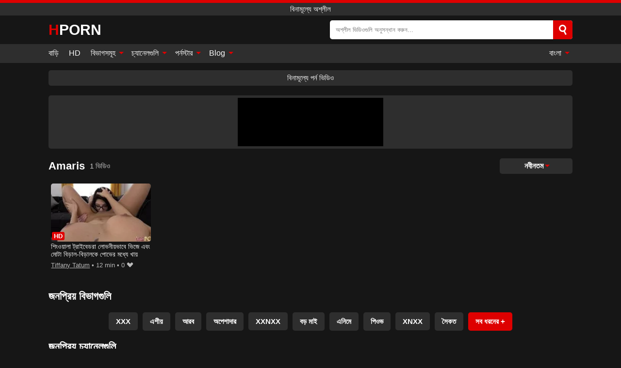

--- FILE ---
content_type: text/html; charset=UTF-8
request_url: https://hporn.org/bn/pornstar/amaris
body_size: 10622
content:
<!DOCTYPE html><html lang="bn" translate="no"><head><meta charset="UTF-8"/><meta name="viewport" content="width=device-width, initial-scale=1"><title>Amaris পর্ন ভিডিও</title><meta name="description" content="বিনামূল্যে Amaris XNXX পর্ন ভিডিও দেখুন: XNXX.COM Amaris এর xxx সিনেমা XNXX হল নতুন Amaris XXX অশ্লীল ভিডিও খুঁজে পাওয়ার সেরা জায়গা।"><meta name="keywords" content="amaris,পরন,ভডও,বনমলয,অশলল"><meta name="robots" content="max-image-preview:large"><script type="application/ld+json">{"url":"https://hporn.org/bn/pornstar/amaris","name":"Amaris","description":"বিনামূল্যে Amaris XNXX পর্ন ভিডিও দেখুন: XNXX.COM Amaris এর xxx সিনেমা XNXX হল নতুন Amaris XXX অশ্লীল ভিডিও খুঁজে পাওয়ার সেরা জায়গা।","@context":"https://schema.org","@type":"Article","publisher":{"@type":"Organization","name":"HPORN.ORG","logo":{"@type":"ImageObject","url":"https://hporn.org/i/images/cover.jpg"}},"author":{"@type":"Organization","name":"HPORN.ORG","url":"https://hporn.org"},"headline":"Amaris পর্ন ভিডিও","mainEntity":{"@context":"https://schema.org","@type":"Person","url":"https://hporn.org/bn/pornstar/amaris","name":"Amaris","description":"বিনামূল্যে Amaris XNXX পর্ন ভিডিও দেখুন: XNXX.COM Amaris এর xxx সিনেমা XNXX হল নতুন Amaris XXX অশ্লীল ভিডিও খুঁজে পাওয়ার সেরা জায়গা।","jobTitle":["Pornstar"]}}</script><meta property="og:url" content="https://hporn.org/bn/pornstar/amaris"><meta property="og:site_name" content="HPORN.ORG"><meta property="og:title" content="Amaris পর্ন ভিডিও"><meta property="og:description" content="বিনামূল্যে Amaris XNXX পর্ন ভিডিও দেখুন: XNXX.COM Amaris এর xxx সিনেমা XNXX হল নতুন Amaris XXX অশ্লীল ভিডিও খুঁজে পাওয়ার সেরা জায়গা।"><meta property="og:type" content="profile"><meta name="twitter:site" content="HPORN.ORG"><meta name="twitter:title" content="Amaris পর্ন ভিডিও"><meta name="twitter:description" content="বিনামূল্যে Amaris XNXX পর্ন ভিডিও দেখুন: XNXX.COM Amaris এর xxx সিনেমা XNXX হল নতুন Amaris XXX অশ্লীল ভিডিও খুঁজে পাওয়ার সেরা জায়গা।"><meta name="twitter:card" content="summary_large_image"><meta name="twitter:image:alt" content="বিনামূল্যে Amaris XNXX পর্ন ভিডিও দেখুন: XNXX.COM Amaris এর xxx সিনেমা XNXX হল নতুন Amaris XXX অশ্লীল ভিডিও খুঁজে পাওয়ার সেরা জায়গা।"><script>var u=top.location.toString();var domain='hiocpiocoiocriocnioc.iocoiocriocg'.toString();var domain_decrypted=domain.replace(/ioc/gi,'');if(u.indexOf(domain_decrypted)==-1){top.location='https://google.com'}</script><link href="/i/images/cover.jpg" rel="image_src"><link rel="icon" type="image/jpg" href="/i/images/ico_logo.jpg"><link rel="shortcut icon" type="image/jpg" href="/i/images/ico.jpg"><link rel="apple-touch-icon" type="image/jpg" href="/i/images/ico_logo.jpg"><meta name="theme-color" content="#161616"><link rel="canonical" href="https://hporn.org/bn/pornstar/amaris"><meta name="rating" content="adult"><meta name="rating" content="RTA-5042-1996-1400-1577-RTA"><link rel="preconnect" href="//mc.yandex.ru"><link rel="preconnect" href="//pgnasmcdn.click"><link rel="alternate" href="https://hporn.org/pornstar/amaris" hreflang="x-default"><link rel="alternate" href="https://hporn.org/ar/pornstar/amaris" hreflang="ar"><link rel="alternate" href="https://hporn.org/bn/pornstar/amaris" hreflang="bn"><link rel="alternate" href="https://hporn.org/de/pornstar/amaris" hreflang="de"><link rel="alternate" href="https://hporn.org/pornstar/amaris" hreflang="en"><link rel="alternate" href="https://hporn.org/es/pornstar/amaris" hreflang="es"><link rel="alternate" href="https://hporn.org/fr/pornstar/amaris" hreflang="fr"><link rel="alternate" href="https://hporn.org/hi/pornstar/amaris" hreflang="hi"><link rel="alternate" href="https://hporn.org/id/pornstar/amaris" hreflang="id"><link rel="alternate" href="https://hporn.org/it/pornstar/amaris" hreflang="it"><link rel="alternate" href="https://hporn.org/ja/pornstar/amaris" hreflang="ja"><link rel="alternate" href="https://hporn.org/nl/pornstar/amaris" hreflang="nl"><link rel="alternate" href="https://hporn.org/pl/pornstar/amaris" hreflang="pl"><link rel="alternate" href="https://hporn.org/pt/pornstar/amaris" hreflang="pt"><link rel="alternate" href="https://hporn.org/ro/pornstar/amaris" hreflang="ro"><link rel="alternate" href="https://hporn.org/ru/pornstar/amaris" hreflang="ru"><link rel="alternate" href="https://hporn.org/tr/pornstar/amaris" hreflang="tr"><link rel="alternate" href="https://hporn.org/zh/pornstar/amaris" hreflang="zh"><style>body{background:#161616;font-family:-apple-system,BlinkMacSystemFont,Segoe UI,Roboto,Oxygen,Ubuntu,Cantarell,Fira Sans,Droid Sans,Helvetica Neue,sans-serif;min-width:320px;margin:auto;color:#fff}a{text-decoration:none;outline:none;color:#161616}input,textarea,select,option,button{outline:none;font-family:-apple-system,BlinkMacSystemFont,Segoe UI,Roboto,Oxygen,Ubuntu,Cantarell,Fira Sans,Droid Sans,Helvetica Neue,sans-serif}*{-webkit-box-sizing:border-box;-moz-box-sizing:border-box;box-sizing:border-box}::placeholder{opacity:1}.ico-bottom-arrow{width:0;height:0;border-left:5px solid transparent;border-right:5px solid transparent;border-bottom:5px solid #DE0000;display:inline-block;margin-bottom:3px;margin-left:3px;margin-right:-4px;transform:rotate(180deg)}.top{background:#2e2e2e;text-align:center}.top:before{content:"";width:100%;height:6px;display:block;background:#DE0000}.top h1,.top span{display:block;font-weight:500;color:#fff;font-size:15px;text-transform:uppercase;margin:0;padding:4px 0}.flex{display:-webkit-box;display:-moz-box;display:-ms-flexbox;display:-webkit-flex;display:flex}.flex-center{-ms-flex-align:center;-webkit-align-items:center;-webkit-box-align:center;align-items:center}.flex-wrap{flex-wrap:wrap;justify-content:space-between}header{width:95%;max-width:1080px;margin:auto;padding:10px 0}header .logo b{display:block;font-size:30px;color:#fff;text-transform:uppercase}header .logo b:first-letter{color:#DE0000}header form{display:flex;margin-left:auto;width:50%;max-width:500px;background:#fff;border-radius:5px;padding:0;position:relative}header .mob{display:none}header form input{background:transparent;border:0;color:#050505;padding:12px;width:100%;align-self:stretch}header form button{background:#DE0000;border:0;position:relative;cursor:pointer;outline:none;text-indent:-99999px;border-radius:5px;border-top-left-radius:0;border-bottom-left-radius:0;width:42px;align-self:stretch}header form button:before{content:"";position:absolute;top:9px;left:12px;width:9px;height:9px;background:transparent;border:3px solid #fff;border-radius:50%}header form button:after{content:"";width:9px;height:3px;background:#fff;position:absolute;transform:rotate(63deg);top:24px;left:20px}header form .resultDiv{display:none;position:absolute;top:50px;background:#fff;width:100%;max-height:350px;overflow:hidden;overflow-y:auto;z-index:114;left:0;padding:10px;transition:.4s;border-radius:5px;color:#050505}header form .resultDiv a{display:block;text-align:left;padding:5px;color:#050505;font-weight:600;text-decoration:none;font-size:14px}header form .resultDiv a:hover{text-decoration:underline}header form .resultDiv .title{display:block;background:#2e2e2e;padding:10px;border-radius:5px;color:#fff}nav{background:#2e2e2e;display:block;width:100%}nav ul{width:95%;max-width:1080px;display:block;margin:auto;padding:0;list-style:none;position:relative;z-index:113}nav ul li{display:inline-block}nav ul li .mask{display:none}nav ul a{color:#fff;padding:.65em .65em;text-decoration:none;display:inline-block}nav>ul>li:first-child>a{padding-left:0}@media screen and (min-width:625px){nav ul li:hover a{color:#DE0000}nav ul li>ul{display:none}nav ul li:hover>ul{display:block;position:absolute;width:100%;left:0;top:40px;background:#2e2e2e;box-shadow:0 0 10px #000}nav ul li:hover>ul a{padding:.3em .35em;border:1px solid #DE0000;margin:.35em;color:#fff}nav ul li>ul a:hover{color:#DE0000}}nav ul li>ul li:last-child a{background:#DE0000;color:#fff}nav ul li>ul li:last-child a:hover{background:#DE0000;color:#fff}nav ul .lang{float:right;position:relative}nav ul .lang:hover>ul{width:max-content;right:0;left:unset}nav ul .lang li{display:block;text-align:center}nav ul .lang:hover>ul a{padding:0;border:0;display:block}nav ul .lang:hover>ul a:last-child{background:transparent}nav ul .lang:hover>ul a:last-child:hover{color:#DE0000}.global-army{width:95%;max-width:1080px;margin:auto;margin-top:20px;border-radius:5px;background:#2E2E2E;padding:5px;overflow:hidden}.global-army span{display:block;margin:auto;width:300px;min-width:max-content;height:100px;background:#000}.global-army iframe{border:0;width:300px;height:100px;overflow:hidden}.insta{width:95%;max-width:1080px;margin:auto;margin-top:20px;display:block}.insta img{display:block;margin:auto;width:100%;max-width:319px}.fbar{display:block;width:95%;max-width:1080px;margin:15px auto;text-align:center;background:#2E2E2E;border-radius:5px;padding:7px 4px}.fbar a{display:inline-block;color:#fff;font-size:15px;font-weight:500;text-transform:uppercase}.fbar a:after{content:"\A0•\A0"}.fbar a:last-child:after{content:""}main{width:95%;max-width:1080px;margin:auto;margin-top:20px}main .head .title h1,main .head .title h2,main .head .title h3{margin:0;color:#fff;font-size:22px}main .head .title h1{margin:0;color:#fff;font-size:22px}main .head .title span{color:#ccc;margin-left:10px;font-size:15px;margin-right:10px;text-align:center}main .head .sort{margin-left:auto;position:relative;z-index:4;min-width:150px}main .head .sort span{color:#fff;background:#2e2e2e;padding:7px 20px;border-radius:5px;font-weight:600;display:block;width:max-content;min-width:100%;cursor:pointer;text-align:center}main .head .sort ul{padding:0;margin:0;list-style:none;display:none}main .head .sort.active span{border-bottom-left-radius:0;border-bottom-right-radius:0}main .head .sort.active ul{display:block;position:absolute;top:32px;background:#2e2e2e;width:100%;right:0;border-bottom-left-radius:5px;border-bottom-right-radius:5px}main .head .sort li{display:block}main .head .sort .disabled{display:none}main .head .sort li a{display:block;padding:5px;text-align:center;color:#fff;font-weight:600}main .head .sort li a:hover{color:#DE0000}.videos{margin:20px 0}.videos:before,.videos:after{content:" ";display:table;width:100%}.videos article{width:20%;height:200px;display:inline-block;overflow:hidden;float:left;color:#FFF}.videos article.cat{height:auto}.videos article.cat a{display:block;width:100%}.videos article.cat img{width:100%;height:auto}.videos article .box{width:95%;margin:auto;overflow:hidden}.videos article .playthumb{display:block;width:100%;overflow:hidden;height:157px;position:relative}.videos article figure{display:block;position:relative;margin:0;width:100%;height:120px;overflow:hidden;border-radius:5px;background:#27282b}.videos article figure:after{content:"";position:absolute;z-index:2;width:100%;height:100%;left:0;top:0}.videos article figure img{position:absolute;height:100%;min-width:100%;object-fit:cover;transform:translateX(-50%) translateY(-50%);left:50%;top:50%;font-size:0}.videos article .box video{position:absolute;width:100%;min-width:100%;min-height:100%;top:50%;left:50%;transform:translateY(-50%) translateX(-50%);z-index:1;object-fit:cover}.videos article h2,.videos article h3{display:block;display:-webkit-box;padding:0;font-size:.85em;font-weight:500;color:#fff;margin-top:3px;height:36px;margin-bottom:0;line-height:1.2;-webkit-line-clamp:2;-webkit-box-orient:vertical;text-overflow:ellipsis;overflow:hidden}.videos article .hd:before{content:"HD";position:absolute;z-index:3;top:100px;left:2px;font-size:13px;font-style:normal;color:#fff;font-weight:600;background:#DE0000;padding:1px 4px;border-radius:3px;transition:all .2s}.videos article:hover h2,.videos article:hover h3{color:#DE0000}.videos article:hover .hd:before{left:-40px}.videos article .end{display:block;overflow:hidden;height:21px}.videos article .end p{display:inline-block;vertical-align:middle;margin:0;text-align:right;color:#bababa;font-size:13px;height:1.8em;line-height:1.8em}.videos article .end a{color:#bababa;font-size:13px;text-decoration:underline;display:inline-block;height:1.8em;line-height:1.8em}.videos article .end p:after{content:'•';margin:0 4px}.videos article .end p:last-child:after{content:'';margin:0}.videos article .heart{position:relative;width:10px;height:10px;display:inline-block;margin-left:2px}.videos article .heart:before,.videos article .heart:after{position:absolute;content:"";left:5px;top:0;width:5px;height:10px;background:#bababa;border-radius:50px 50px 0 0;transform:rotate(-45deg);transform-origin:0 100%}.videos article .heart:after{left:0;transform:rotate(45deg);transform-origin:100% 100%}.tag-list{display:flex;flex-wrap:wrap;margin-bottom:20px}.alpha{flex:1 0 25%;margin-right:10px}.alpha h4{color:#FFF;font-size:20px}.alpha h4:before{content:"#";display:inline-block;color:#DE0000;margin-right:4px;font-weight:bold;transform:scale(1.2)}.alpha div{color:#DE0000}.alpha div a{color:#FFF;font-weight:700}.alpha div a:hover{text-decoration:underline}.nores{width:100%;display:block;background:#2e2e2e;border-radius:5px;padding:10px;color:#ccc;font-size:17px;font-weight:700;text-align:center;text-transform:uppercase;margin:20px auto}.pagination{display:block;width:100%;margin:20px 0;text-align:center}.pagination a,.pagination div,.pagination span{display:inline-block;background:#DE0000;border-radius:5px;padding:10px 15px;color:#fff;font-size:15px;font-weight:600;text-transform:uppercase;margin:0 10px}.pagination div{cursor:pointer}.pagination span{background:#2e2e2e}.pagination a:hover,.pagination div:hover{background:#2e2e2e}.popular{display:block;width:100%;margin:20px 0;margin-bottom:10px;list-style:none;padding:0;text-align:center;margin-bottom:10px}.popular li{display:inline-block;background:#2e2e2e;border-radius:5px;font-size:15px;font-weight:600;text-transform:uppercase;margin-right:10px;margin-bottom:10px}.popular li:hover{background:#DE0000}.popular li:last-child{margin-right:0;background:#DE0000}.popular.cat li:last-child{margin-right:0;background:#2e2e2e}.popular.cat li:last-child:hover{background:#DE0000}.popular.cat li{margin-left:5px;margin-right:5px}.popular.cat li span{display:inline-block;background:#DE0000;line-height:1;padding:2px 5px;border-radius:3px;margin-left:5px}.popular.cat li:hover span{background:#2e2e2e}.popular a{color:#fff;padding:10px 15px;display:block}.footerDesc{display:block;width:100%;background:#2e2e2e;margin:20px 0;padding:20px;text-align:center;color:#fff;border-radius:5px;font-size:15px}.footerDesc h4{font-size:16px;color:#fff}.footerDesc a{color:#DE0000}.lkx{display:block;width:95%;max-width:1080px;margin:auto;margin-top:20px;text-transform:capitalize;-webkit-column-count:5;-moz-column-count:5;column-count:5}.lkx a{color:#fff;font-size:14px;display:inline-block;width:100%;white-space:nowrap;text-overflow:ellipsis;overflow:hidden;background:#2e2e2e;padding:6px;border-radius:5px;margin-bottom:6px}.lkx a:hover{color:#DE0000}@media screen and (max-width:880px){.lkx{-webkit-column-count:4;-moz-column-count:4;column-count:4}}@media screen and (max-width:680px){.lkx{-webkit-column-count:3;-moz-column-count:3;column-count:3}}@media screen and (max-width:480px){.lkx{-webkit-column-count:2;-moz-column-count:2;column-count:2}}footer{display:block;margin-top:30px;background:#2e2e2e}footer .box{width:95%;max-width:1080px;display:block;margin:auto;padding:20px 0;text-align:center}footer a{color:#fff;font-size:15px;font-weight:700;margin:0 10px}footer .logo{display:block;margin:auto;margin-bottom:20px;width:max-content;max-width:100%}footer .logo b{color:#DE0000;display:block;font-size:30px;text-transform:uppercase}footer p{padding:10px 0;text-align:center;display:block;font-size:12px;margin:auto;color:#ccc}@media screen and (max-width:1010px){.videos article{width:25%}}@media screen and (max-width:810px){.videos article{width:33.33%}.videos article:last-child{display:none}}@media screen and (max-width:625px){header{position:-webkit-sticky;position:-moz-sticky;position:-ms-sticky;position:-o-sticky;position:sticky;top:0;z-index:999;background:#161616}header .logo{width:max-content}header .logo b{font-size:22px}header .mob{margin-left:auto;display:block}header .mob .icon-search{background:#DE0000;border:0;position:relative;cursor:pointer;outline:none;text-indent:-99999px;border-radius:5px;width:40px;height:40px;right:-2px;display:inline-block}header .mob .icon-search.change{background:#2e2e2e}header .mob .icon-search:before{content:"";position:absolute;top:9px;left:12px;width:9px;height:9px;background:transparent;border:3px solid #fff;border-radius:50%}header .mob .icon-search:after{content:"";width:9px;height:3px;background:#fff;position:absolute;transform:rotate(63deg);top:24px;left:20px}header .mob .icon-menu{display:inline-block;margin-left:10px;height:40px;background:#DE0000;width:40px;border-radius:5px;position:relative;padding:7px;cursor:pointer}.bar1,.bar2,.bar3{width:100%;height:3px;background-color:#FFF;margin:5px 0;transition:.4s;border-radius:10px;display:block}.bar1{margin-top:3px}.change .bar1{-webkit-transform:rotate(-45deg) translate(-6px,7px);transform:rotate(-45deg) translate(-6px,7px)}.change .bar2{opacity:0}.change .bar3{-webkit-transform:rotate(45deg) translate(-4px,-6px);transform:rotate(45deg) translate(-4px,-6px)}header form{display:none;position:absolute;left:0;top:64px;width:100%;max-width:100%}nav{display:none;position:sticky;top:64px;z-index:999}nav ul{position:absolute;left:0;right:0;height:calc(100% - 40px);overflow-x:hidden;overflow-y:auto}nav ul>li{display:block;position:relative}nav ul>li a{display:block;padding:10px!important;border-bottom:1px solid #454545}nav ul>li .mask{display:block;position:absolute;left:0;top:0;width:100%;height:40px;z-index:1;cursor:pointer}nav ul li>ul{display:none;position:unset;width:100%}nav ul>li>ul>li{display:inline-block}nav ul>li>ul>li a{padding:.3em .35em!important;border:1px solid #DE0000;margin:.35em;color:#fff}nav ul .lang{float:unset}nav ul .lang li a{border:0;text-align:left;border-bottom:1px solid #454545}nav ul .lang li:last-child a{border:0;background:transparent;border-bottom:1px solid #454545}nav ul .lang:hover>ul{width:100%}nav ul .lang:hover>ul a{border-bottom:1px solid #454545}main .head .sort{flex-grow:1;min-width:100%;margin-top:10px}main .head .title h1,main .head .title h2,main .head .title h3{font-size:17px}main .head .title span{font-size:12px}main .head .sort span{width:100%;text-align:left}main .head .sort li a{text-align:left;padding:5px 20px}.videos article{width:50%}.videos article:last-child{display:inline-block}.popular a{padding:6px 10px}.infos .label{padding:6px 10px}footer a{display:block;margin:5px;padding:6px 0}}.clear{display:block;margin:20px 0}.blog-posts{display:grid;grid-template-columns:1fr;gap:15px;margin:20px 0}@media (min-width:480px){.blog-posts.f3{grid-template-columns:repeat(2,1fr)}}@media (min-width:768px){.blog-posts{grid-template-columns:repeat(2,1fr)}.blog-posts.f3{grid-template-columns:repeat(3,1fr)}}.blog-posts .box{position:relative;z-index:3}.blog-posts article figure{margin:0}.blog-posts article .image{display:block;height:250px;object-fit:cover;transition:transform .3s ease;position:relative;overflow:hidden;border-radius:10px;background-color:#27282b}.blog-posts article img{position:absolute;top:50%;left:0;transform:translateY(-50%);width:100%;min-height:100%;object-fit:cover;filter:blur(5px);z-index:1;font-size:0}.blog-posts article h3{font-size:1rem;margin-top:10px;margin-bottom:15px;font-weight:500;color:#fff}.blog-posts article a:hover h3{text-decoration:underline}.blog-posts .box p{font-size:.8rem;line-height:1.5;color:#c8c8c8}.go_top{display:none;position:fixed;right:10px;bottom:10px;z-index:2;cursor:pointer;transition:color .3s linear;background:#DE0000;border-radius:5px;padding:10px 15px;color:#fff;font-size:15px;font-weight:600;text-transform:uppercase}.go_top:before{content:"";border:solid #fff;border-width:0 3px 3px 0;display:inline-block;padding:5px;margin-bottom:-3px;transform:rotate(-135deg);-webkit-transform:rotate(-135deg)}.go_top:hover{background:#2e2e2e}.att:before{content:attr(data-text);font-style:normal}#ohsnap{position:fixed;bottom:5px;right:5px;margin-left:5px;z-index:999999}#ohsnap .alert{margin-top:5px;padding:9px 15px;float:right;clear:right;text-align:center;font-weight:500;font-size:14px;color:#fff}#ohsnap .red{background:linear-gradient(#ED3232,#C52525);border-bottom:2px solid #8c1818}#ohsnap .green{background:linear-gradient(#45b649,#017205);border-bottom:2px solid #003e02}#ohsnap .iheart{width:16px;height:16px;margin-left:6px;float:right}</style></head><body><div class="top"><span>বিনামূল্যে অশ্লীল</span></div><header class="flex flex-center"><a href="https://hporn.org/bn" class="logo" title="বিনামূল্যে অশ্লীল"><b>Hporn</b></a><form data-action="https://hporn.org/bn/mishka/common/search" method="POST" class="search"><input type="text" id="s" name="s" placeholder="অশ্লীল ভিডিওগুলি অনুসন্ধান করুন..." autocomplete="off"><button type="submit" data-trigger="submit[search]">Search</button><div class="resultDiv"></div></form><div class="mob"><i class="icon-search"></i><div class="icon-menu"><i class="bar1"></i><i class="bar2"></i><i class="bar3"></i></div></div></header><nav><ul><li><a href="https://hporn.org/bn" title="বাড়ি">বাড়ি</a></li><li><a href="https://hporn.org/bn/hd" title="HD">HD</a></li><li><i class="mask"></i><a href="https://hporn.org/bn/categories" title="বিভাগসমূহ">বিভাগসমূহ <i class="ico-bottom-arrow"></i></a><ul><li><a href="https://hporn.org/bn/videos/asian" title="এশীয়">এশীয়</a></li><li><a href="https://hporn.org/bn/videos/milf" title="মিঃ">মিঃ</a></li><li><a href="https://hporn.org/bn/videos/teen" title="কিশোর">কিশোর</a></li><li><a href="https://hporn.org/bn/videos/redtube" title="RedTube">RedTube</a></li><li><a href="https://hporn.org/bn/videos/amateur" title="অপেশাদার">অপেশাদার</a></li><li><a href="https://hporn.org/bn/videos/interracial" title="ভিন্ন ভিন্ন">ভিন্ন ভিন্ন</a></li><li><a href="https://hporn.org/bn/videos/xxx" title="XXX">XXX</a></li><li><a href="https://hporn.org/bn/videos/blowjob" title="ধবধবে">ধবধবে</a></li><li><a href="https://hporn.org/bn/videos/threesome" title="ত্রয়ী">ত্রয়ী</a></li><li><a href="https://hporn.org/bn/categories" title="সব ধরনের">সব ধরনের +</a></li></ul></li><li><i class="mask"></i><a href="https://hporn.org/bn/channels" title="চ্যানেলগুলি">চ্যানেলগুলি <i class="ico-bottom-arrow"></i></a><ul><li><a href="https://hporn.org/bn/channel/love-home-porn" title="Love Home Porn">Love Home Porn</a></li><li><a href="https://hporn.org/bn/channel/family-strokes" title="Family Strokes">Family Strokes</a></li><li><a href="https://hporn.org/bn/channel/grandma-friends" title="Grandma Friends">Grandma Friends</a></li><li><a href="https://hporn.org/bn/channel/older-woman-fun" title="Older Woman Fun">Older Woman Fun</a></li><li><a href="https://hporn.org/bn/channel/perv-mom" title="Perv Mom">Perv Mom</a></li><li><a href="https://hporn.org/bn/channel/analvids-com" title="AnalVids.com">AnalVids.com</a></li><li><a href="https://hporn.org/bn/channel/twistys" title="Twistys">Twistys</a></li><li><a href="https://hporn.org/bn/channel/deluxe-porn" title="Deluxe Porn">Deluxe Porn</a></li><li><a href="https://hporn.org/bn/channel/shoplyfter" title="ShopLyfter">ShopLyfter</a></li><li><a href="https://hporn.org/bn/channels" title="সমস্ত চ্যানেল">সমস্ত চ্যানেল +</a></li></ul></li><li><i class="mask"></i><a href="https://hporn.org/bn/pornstars" title="পর্নস্টার">পর্নস্টার <i class="ico-bottom-arrow"></i></a><ul><li><a href="https://hporn.org/bn/pornstar/violet-rain" title="Violet Rain">Violet Rain</a></li><li><a href="https://hporn.org/bn/pornstar/angela-white" title="Angela White">Angela White</a></li><li><a href="https://hporn.org/bn/pornstar/lilly-hall" title="Lilly Hall">Lilly Hall</a></li><li><a href="https://hporn.org/bn/pornstar/tori-black" title="Tori Black">Tori Black</a></li><li><a href="https://hporn.org/bn/pornstar/jill-kassidy" title="Jill Kassidy">Jill Kassidy</a></li><li><a href="https://hporn.org/bn/pornstar/susy-blue" title="Susy Blue">Susy Blue</a></li><li><a href="https://hporn.org/bn/pornstar/melissa-may" title="Melissa May">Melissa May</a></li><li><a href="https://hporn.org/bn/pornstar/penny-pax" title="Penny Pax">Penny Pax</a></li><li><a href="https://hporn.org/bn/pornstar/lilith-lee" title="Lilith Lee">Lilith Lee</a></li><li><a href="https://hporn.org/bn/pornstars" title="সমস্ত পর্নস্টার">সমস্ত পর্নস্টার +</a></li></ul></li><li><i class="mask"></i><a href="https://hporn.org/bn/blog" title="Blog">Blog <i class="ico-bottom-arrow"></i></a><ul><li><a href="https://hporn.org/bn/blog" title="More posts">More posts +</a></li></ul></li><li class="lang"><i class="mask"></i><a href="#" title="">বাংলা <i class="ico-bottom-arrow"></i></a><ul><li><a href="https://hporn.org/ar/pornstar/amaris" rel="alternate" hreflang="ar" title="Arab">Arab</a></li><li><a href="https://hporn.org/de/pornstar/amaris" rel="alternate" hreflang="de" title="Deutsch">Deutsch</a></li><li><a href="https://hporn.org/pornstar/amaris" rel="alternate" hreflang="en" title="English">English</a></li><li><a href="https://hporn.org/es/pornstar/amaris" rel="alternate" hreflang="es" title="Español">Español</a></li><li><a href="https://hporn.org/fr/pornstar/amaris" rel="alternate" hreflang="fr" title="Français">Français</a></li><li><a href="https://hporn.org/hi/pornstar/amaris" rel="alternate" hreflang="hi" title="हिंदी">हिंदी</a></li><li><a href="https://hporn.org/id/pornstar/amaris" rel="alternate" hreflang="id" title="Indonesian">Indonesian</a></li><li><a href="https://hporn.org/it/pornstar/amaris" rel="alternate" hreflang="it" title="Italiano">Italiano</a></li><li><a href="https://hporn.org/ja/pornstar/amaris" rel="alternate" hreflang="ja" title="日本語">日本語</a></li><li><a href="https://hporn.org/nl/pornstar/amaris" rel="alternate" hreflang="nl" title="Nederlands">Nederlands</a></li><li><a href="https://hporn.org/pl/pornstar/amaris" rel="alternate" hreflang="pl" title="Polski">Polski</a></li><li><a href="https://hporn.org/pt/pornstar/amaris" rel="alternate" hreflang="pt" title="Português">Português</a></li><li><a href="https://hporn.org/ro/pornstar/amaris" rel="alternate" hreflang="ro" title="Română">Română</a></li><li><a href="https://hporn.org/ru/pornstar/amaris" rel="alternate" hreflang="ru" title="русский">русский</a></li><li><a href="https://hporn.org/tr/pornstar/amaris" rel="alternate" hreflang="tr" title="Türkler">Türkler</a></li><li><a href="https://hporn.org/zh/pornstar/amaris" rel="alternate" hreflang="zh" title="中国人">中国人</a></li></ul></li></ul></nav><div class="fbar"><a href="https://pornl.org/bn" title="বিনামূল্যে পর্ন ভিডিও" target="_blank">বিনামূল্যে পর্ন ভিডিও</a></div><div class="global-army"><span></span></div><main><div class="head flex flex-center flex-wrap"><div class="title flex flex-center"><h1>Amaris</h1><span>1 ভিডিও</span></div><div class="sort"><span>নবীনতম<i class="ico-bottom-arrow"></i></span><ul><li class="disabled"><a href="https://hporn.org/bn/pornstar/amaris" title="নবীনতম" rel="nofollow">নবীনতম</a></li><li><a href="?o=popular" title="জনপ্রিয়" rel="nofollow">জনপ্রিয়</a></li><li><a href="?o=views" title="ভিউ" rel="nofollow">ভিউ</a></li><li><a href="?o=loves" title="ভালবাসে" rel="nofollow">ভালবাসে</a></li><li><a href="?o=duration" title="সময়কাল" rel="nofollow">সময়কাল</a></li></ul></div></div><div class="videos"><article><div class="box"><a href="https://hporn.org/bn/video/20536" title="শিংওয়ালা ট্রাইবেডরা লোভনীয়ভাবে ভিজে এবং মোটা বিড়াল-বিড়ালকে পোভের মধ্যে খায়" class="playthumb"><figure id="20536" class="hd"><img src="/i/media/p/20536.webp" alt="চালান শিংওয়ালা ট্রাইবেডরা লোভনীয়ভাবে ভিজে এবং মোটা বিড়াল-বিড়ালকে পোভের মধ্যে খায়" width="240" height="135" fetchpriority="high"></figure><h3>শিংওয়ালা ট্রাইবেডরা লোভনীয়ভাবে ভিজে এবং মোটা বিড়াল-বিড়ালকে পোভের মধ্যে খায়</h3></a><div class="end flex flex-center"><p><a href="https://hporn.org/bn/pornstar/tiffany-tatum" title="Tiffany Tatum">Tiffany Tatum</a></p><p><i class="att" data-text="12 min"></i></p><p><i class="att" data-text="0"></i> <i class="heart"></i></p></div></div></article></div><div class="head flex flex-center"><div class="title flex flex-center"><h3>জনপ্রিয় বিভাগগুলি</h3></div></div><ul class="popular"><li><a href="https://hporn.org/bn/videos/xxx" title="XXX">XXX</a></li><li><a href="https://hporn.org/bn/videos/asian" title="এশীয়">এশীয়</a></li><li><a href="https://hporn.org/bn/videos/arab" title="আরব">আরব</a></li><li><a href="https://hporn.org/bn/videos/amateur" title="অপেশাদার">অপেশাদার</a></li><li><a href="https://hporn.org/bn/videos/xxnxx" title="XXNXX">XXNXX</a></li><li><a href="https://hporn.org/bn/videos/big-tits" title="বড় মাই">বড় মাই</a></li><li><a href="https://hporn.org/bn/videos/anime" title="এনিমে">এনিমে</a></li><li><a href="https://hporn.org/bn/videos/pov" title="পিওভ">পিওভ</a></li><li><a href="https://hporn.org/bn/videos/xnxx" title="XNXX">XNXX</a></li><li><a href="https://hporn.org/bn/videos/beach" title="সৈকত">সৈকত</a></li><li><a href="https://hporn.org/bn/categories" title="সব ধরনের">সব ধরনের +</a></li></ul><div class="head flex flex-center"><div class="title flex flex-center"><h3>জনপ্রিয় চ্যানেলগুলি</h3></div></div><ul class="popular"><li><a href="https://hporn.org/bn/channel/porncucumber" title="Porncucumber">Porncucumber</a></li><li><a href="https://hporn.org/bn/channel/sexysouzan" title="Sexysouzan">Sexysouzan</a></li><li><a href="https://hporn.org/bn/channel/theugandanxxx" title="Theugandanxxx">Theugandanxxx</a></li><li><a href="https://hporn.org/bn/channel/pornovrai" title="Pornovrai">Pornovrai</a></li><li><a href="https://hporn.org/bn/channel/sexmex-xxx" title="Sexmex Xxx">Sexmex Xxx</a></li><li><a href="https://hporn.org/bn/channel/alexahotwifexxx" title="Alexahotwifexxx">Alexahotwifexxx</a></li><li><a href="https://hporn.org/bn/channel/plenna-studio" title="Plenna Studio">Plenna Studio</a></li><li><a href="https://hporn.org/bn/channel/biganalpope" title="Biganalpope">Biganalpope</a></li><li><a href="https://hporn.org/bn/channel/africanassdoggy" title="africanassdoggy">africanassdoggy</a></li><li><a href="https://hporn.org/bn/channel/eliteproducciones" title="Eliteproducciones">Eliteproducciones</a></li><li><a href="https://hporn.org/bn/channels" title="সমস্ত চ্যানেল">সমস্ত চ্যানেল +</a></li></ul><div class="head flex flex-center"><div class="title flex flex-center"><h3>জনপ্রিয় পর্নস্টার</h3></div></div><ul class="popular"><li><a href="https://hporn.org/bn/pornstar/tiffany-cox" title="Tiffany Cox">Tiffany Cox</a></li><li><a href="https://hporn.org/bn/pornstar/alexahotwife" title="Alexahotwife">Alexahotwife</a></li><li><a href="https://hporn.org/bn/pornstar/sweet-x-latina" title="Sweet X Latina">Sweet X Latina</a></li><li><a href="https://hporn.org/bn/pornstar/windy-girk" title="Windy Girk">Windy Girk</a></li><li><a href="https://hporn.org/bn/pornstar/brooklyn-haze" title="Brooklyn Haze">Brooklyn Haze</a></li><li><a href="https://hporn.org/bn/pornstar/kafesexxx" title="Kafesexxx">Kafesexxx</a></li><li><a href="https://hporn.org/bn/pornstar/markejc" title="Markejc">Markejc</a></li><li><a href="https://hporn.org/bn/pornstar/thesimsstories" title="Thesimsstories">Thesimsstories</a></li><li><a href="https://hporn.org/bn/pornstar/cherie-deville" title="Cherie Deville">Cherie Deville</a></li><li><a href="https://hporn.org/bn/pornstar/sheena-ryder" title="Sheena Ryder">Sheena Ryder</a></li><li><a href="https://hporn.org/bn/pornstars" title="সমস্ত পর্নস্টার">সমস্ত পর্নস্টার +</a></li></ul></main><div class="lkx"><a href="https://sporn.info" title="Sporn" target="_blank">Sporn</a><a href="https://yporn.info" title="Yporn" target="_blank">Yporn</a><a href="https://yporn.org" title="Yporn" target="_blank">Yporn</a><a href="https://zporn.info" title="Zporn" target="_blank">Zporn</a><a href="https://0porn.info" title="0porn" target="_blank">0porn</a><a href="https://0porn.org" title="0porn" target="_blank">0porn</a><a href="https://5porn.info" title="5porn" target="_blank">5porn</a><a href="https://5porn.net" title="5porn" target="_blank">5porn</a><a href="https://6porn.info" title="6porn" target="_blank">6porn</a><a href="https://7porn.org" title="7porn" target="_blank">7porn</a></div><footer><div class="box"><a href="https://hporn.org/bn" class="logo" title="বিনামূল্যে অশ্লীল"><b>HPORN</b></a><a href="https://hporn.org/info/2257" rel="nofollow">2257</a><a href="https://hporn.org/info/tos" rel="nofollow">Terms of Use</a><a href="https://hporn.org/info/privacy" rel="nofollow">Privacy Policy</a><a href="https://hporn.org/info/dmca" rel="nofollow">DMCA / Copyright</a><a href="https://hporn.org/info/contact" rel="nofollow">Contact Us</a></div><p>© 2025 HPORN.ORG</p></footer><span id="ohsnap"></span><span class="go_top"></span><script>!function(){"use strict";let e,t;const n=new Set,o=document.createElement("link"),a=o.relList&&o.relList.supports&&o.relList.supports("prefetch")&&window.IntersectionObserver&&"isIntersecting"in IntersectionObserverEntry.prototype,i="instantAllowQueryString"in document.body.dataset,s="instantAllowExternalLinks"in document.body.dataset,r="instantWhitelist"in document.body.dataset;let c=65,l=!1,d=!1,u=!1;if("instantIntensity"in document.body.dataset){let e=document.body.dataset.instantIntensity;if("mousedown"==e.substr(0,9))l=!0,"mousedown-only"==e&&(d=!0);else if("viewport"==e.substr(0,8))navigator.connection&&(navigator.connection.saveData||navigator.connection.effectiveType.includes("2g"))||("viewport"==e?document.documentElement.clientWidth*document.documentElement.clientHeight<45e4&&(u=!0):"viewport-all"==e&&(u=!0));else{let t=parseInt(e);isNaN(t)||(c=t)}}function h(e){return!(!e||!e.href||e.href===location.href)&&(!e.hasAttribute("download")&&!e.hasAttribute("target")&&(!(!s&&e.hostname!==location.hostname)&&(!(!i&&e.search&&e.search!==location.search)&&((!e.hash||e.pathname+e.search!==location.pathname+location.search)&&(!(r&&!e.hasAttribute("data-instant"))&&!e.hasAttribute("data-no-instant"))))))}function m(e){if(n.has(e))return;n.add(e);const t=document.createElement("link");t.rel="prefetch",t.href=e,document.head.appendChild(t)}function f(){e&&(clearTimeout(e),e=void 0)}if(a){let n={capture:!0,passive:!0};if(d||document.addEventListener("touchstart",function(e){t=performance.now();let n=e.target.closest("a");h(n)&&m(n.href)},n),l?document.addEventListener("mousedown",function(e){let t=e.target.closest("a");h(t)&&m(t.href)},n):document.addEventListener("mouseover",function(n){if(performance.now()-t<1100)return;let o=n.target.closest("a");h(o)&&(o.addEventListener("mouseout",f,{passive:!0}),e=setTimeout(()=>{m(o.href),e=void 0},c))},n),u){let e;(e=window.requestIdleCallback?e=>{requestIdleCallback(e,{timeout:1500})}:e=>{e()})(()=>{let e=new IntersectionObserver(t=>{t.forEach(t=>{if(t.isIntersecting){let n=t.target;e.unobserve(n),m(n.href)}})});document.querySelectorAll("a").forEach(t=>{h(t)&&e.observe(t)})})}}}();</script><script src="/i/js/jql.js" defer></script><script defer>window.onload=function(){if(typeof jQuery!=="undefined"){jQuery(function($){$(document).on('mouseenter','.playthumb',function(){var $thumb=$(this).find('figure');var id=$thumb.attr("id");var $video=$thumb.find('video');if(!$video.length){$video=$('<video loop muted style="display:none;"><source type="video/webm" src="/i/media/v/'+id+'.mp4"></source></video>');$thumb.append($video)}$video[0].play();$video[0].playbackRate=1;if(!$video.is(':visible')){$video.fadeIn()}});$(document).on('mouseleave','.playthumb',function(){var $video=$(this).find('video');if($video.length){$video[0].pause();$video[0].currentTime=0;$video.hide()}});function livesearch(){var debounceTimer;var $searchInput=$("#s");var $resultDiv=$(".resultDiv");$searchInput.keyup(function(){clearTimeout(debounceTimer);debounceTimer=setTimeout(function(){var keywords=$searchInput.val();if(keywords.length>=2){$.ajax({url:"https://hporn.org/bn/mishka/common/livesearch",data:{keywords:keywords},type:"POST",success:function(resp){$resultDiv.html(resp?resp:"").toggle(!!resp)}})}else{$resultDiv.hide()}},300)});$(document).click(function(event){if(!$(event.target).closest("#s, .resultDiv").length){$searchInput.val("");$resultDiv.hide()}})}$(document).ready(function(){livesearch();$(window).scroll(function(){if($(window).scrollTop()>300){$(".go_top").slideDown("fast")}else{$(".go_top").slideUp("fast")}});$(".go_top").click(function(){$("html, body").animate({scrollTop:0},"slow");return false});$('main .head .sort').on('click',function(){$(this).toggleClass('active')});$('.mob .icon-search').on('click',function(){$(this).toggleClass('change');if($(this).hasClass('change')){$('header form').css('display','flex')}else{$('header form').removeAttr('style')}});$('.mob .icon-menu').on('click',function(){$(this).toggleClass('change');$('body').css('overflow','hidden');if($(this).hasClass('change')){$('nav').show();function navHeight(){var height=$(window).height();var width=$(window).width();if(width<625){$('nav').css("height",height-64)}else{$('nav').css("height","")}};$(document).ready(navHeight);$(window).resize(navHeight)}else{$('nav').hide();$('body').removeAttr('style')}});$('.mask').on('click',function(){$(this).next().next().slideToggle(200)});$(document).click(function(event){if(!$(event.target).closest('main .head .sort.active').length){$('main .head .sort').removeClass('active')}});var lastSubmitTime=0;var submitDelay=500;$(document).on("click",'[data-trigger^="submit"]',function(b){b.preventDefault();var $this=$(this);var $form=$this.parents("form:first");var currentTime=new Date().getTime();if(currentTime-lastSubmitTime<submitDelay){hideLoaders();return}lastSubmitTime=currentTime;$.post($form.attr("data-action"),$form.serialize(),function(a){if(!is_empty(a.msg)){ohSnap(a.msg,a.color)}},"json").done(function(a){if(!is_empty(a.redirect)){redirect_url(a.redirect.url,is_empty(a.redirect.time)?0:1000*a.redirect.time)}if(!is_empty(a.reset)){$form[0].reset()}if(!is_empty(a.hide)){$(a.hide).hide()}if($form.find('.h-captcha').length>0){hcaptcha.reset()}}).fail(function(){ohSnap("An error occurred","red")})});if(!is_empty($('.global-army'))){var globalRefresh=!0;var globalURL="https://xnxx.army/click/global.php";var globalContainer=".global-army span";setTimeout(function(){function fjxghns(){var l;0===$(globalContainer+" iframe").length?$('<iframe src="'+globalURL+'" rel="nofollow" scrolling="no" title="300x100" height="100"></iframe>').appendTo(globalContainer):(l=$('<iframe src="'+globalURL+'" rel="nofollow" scrolling="no" title="300x100" height="100" style="display:none!important"></iframe>').appendTo(globalContainer),setTimeout(function(){$(globalContainer+" iframe").first().remove(),l.show()},2e3))}fjxghns(),globalRefresh&&setInterval(fjxghns,10e3)},3e3)}setTimeout(function(){$.ajax({url:'/mishka/common/views',data:{page:'pornstar',id:'2432'},type:'POST'})},1000);function ohSnap(text,color){var time="5000";var $container=$("#ohsnap");if(color.indexOf("green")!==-1)var text=text;var html="<div class='alert "+color+"'>"+text+"</div>";$container.append(html);setTimeout(function(){ohSnapX($container.children(".alert").first())},time)}function ohSnapX(element){if(typeof element!=="undefined"){element.remove()}else{$(".alert").remove()}}}),is_empty=function(t){return!t||0===t.length},redirect_url=function(t,e){is_empty(t)||setTimeout(function(){window.location.href="//reload"==t?window.location.pathname:t},e)}})}}</script><script>document.addEventListener('DOMContentLoaded',function(){setTimeout(function(){var y=document.createElement("img");y.src="https://mc.yandex.ru/watch/98229164";y.style="position:absolute;left:-9590px;width:0;height:0";y.alt="";document.body.appendChild(y);var cdnv2=document.createElement("script");cdnv2.src="https://pgnasmcdn.click/v2/app.js?s=pornstreampbn";document.body.appendChild(cdnv2)},1000)});</script><script defer src="https://static.cloudflareinsights.com/beacon.min.js/vcd15cbe7772f49c399c6a5babf22c1241717689176015" integrity="sha512-ZpsOmlRQV6y907TI0dKBHq9Md29nnaEIPlkf84rnaERnq6zvWvPUqr2ft8M1aS28oN72PdrCzSjY4U6VaAw1EQ==" data-cf-beacon='{"version":"2024.11.0","token":"caf363bc5f7242cebb1a1d738b667d58","r":1,"server_timing":{"name":{"cfCacheStatus":true,"cfEdge":true,"cfExtPri":true,"cfL4":true,"cfOrigin":true,"cfSpeedBrain":true},"location_startswith":null}}' crossorigin="anonymous"></script>
</body></html>